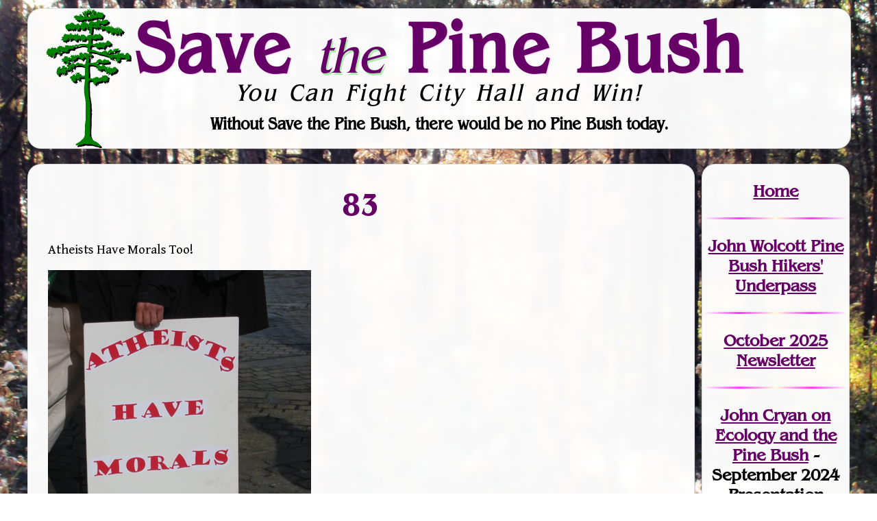

--- FILE ---
content_type: text/css
request_url: https://savethepinebush.org/wordpress/wp-content/themes/save_the_pine_bush_theme/style.css?ver=6.9
body_size: 6226
content:
/*
Theme Name:     Save the Pine Bush
Theme URI:      http://savethepinebush.org/
Description:    This is the Save the Pine Bush theme.
Author:         Save the Pine Bush Volunteers
Author URI:     http://andyarthur.org
Template:       blankslate
Version:        April 1, 2022
*/


@font-face {font-family: "ITC Benguiat Bold";
  src: url("aba29c74d9c0c9e0e7f7b612a9e899c7.eot"); /* IE9*/
  src: url("aba29c74d9c0c9e0e7f7b612a9e899c7.eot?#iefix") format("embedded-opentype"), /* IE6-IE8 */
  url("aba29c74d9c0c9e0e7f7b612a9e899c7.woff2") format("woff2"), /* chrome、firefox */
  url("aba29c74d9c0c9e0e7f7b612a9e899c7.woff") format("woff"), /* chrome、firefox */
  url("aba29c74d9c0c9e0e7f7b612a9e899c7.ttf") format("truetype"), /* chrome、firefox、opera、Safari, Android, iOS 4.2+*/
  url("aba29c74d9c0c9e0e7f7b612a9e899c7.svg#ITC Benguiat Bold") format("svg"); /* iOS 4.1- */
}

@font-face {font-family: "ITC Benguiat Book";
  src: url("3f4943f4e662577a8113309f864540a4.eot"); /* IE9*/
  src: url("3f4943f4e662577a8113309f864540a4.eot?#iefix") format("embedded-opentype"), /* IE6-IE8 */
  url("3f4943f4e662577a8113309f864540a4.woff2") format("woff2"), /* chrome、firefox */
  url("3f4943f4e662577a8113309f864540a4.woff") format("woff"), /* chrome、firefox */
  url("3f4943f4e662577a8113309f864540a4.ttf") format("truetype"), /* chrome、firefox、opera、Safari, Android, iOS 4.2+*/
  url("3f4943f4e662577a8113309f864540a4.svg#ITC Benguiat Book") format("svg"); /* iOS 4.1- */
}

body {
	background-repeat: no-repeat;
	background-position: center;
	background-attachment: fixed;
	background-size: cover; 	
	background-position: center;
	font-family: 'Gentium Book Basic', serif; 
	text-align: center; 
}

a {
	color: #606;
}

#header, #content, #menu, #action, #footer {
	 background: rgba(255, 255, 255, 0.97); 
	 border-radius: 20px;
	 box-shadow: 1px 2px rgba(100,100,100, .2);
	 border: 1px solid   rgba(100,100,100, .2); 
	 backdrop-filter: blur(4px) saturate(150%);
 }
	
#header { 
	padding: 0; 
	width: 100%;
	margin: 1% auto 10px auto;
	max-width: 1400px; 
	background-image: url('spblogo-green.svg');
	background-repeat: no-repeat;
	background-position: 2.5%;
	background-size: auto 100%; 
}
	
#header h1 { 
	font-size: 600%; 
	margin: 0;  
	font-weight: 700; 
	text-shadow: 1px 1px rgba(255,0,255,0.2);
	letter-spacing: 5px; 
}

#header h1 a {
	text-decoration: none;
}

#header h1 span {
	font-size: 70%;
	font-style: italic;
	font-weight: 400;
	letter-spacing: -0.5px;
	text-shadow: 2px 2px rgba(0,205,0,0.3);
}
#header h2 { 
	font-size: 200%; 
	margin: 0; 
	margin-bottom: 0.5%; 
	font-style: italic; 
	font-weight: 400;
	word-spacing: 3px; 
	letter-spacing: 3px;
	line-height: 60%; 
}

.entry-title {
	font-size: 200%;
	letter-spacing: 3px;
}

#action {
	background: rgba(255,200,255,0.96);
	font-size: 120%;
	font-family: "ITC Benguiat Book" ;
	padding: .5%;
	grid-column: 1/-1;
}

#action strong, #action b {
	font-size: 120%;
}

#container {
	display: grid;
	grid-template-columns: auto 18%;
	column-gap: 10px;
	row-gap: 10px;
}

#content { 
	font-family: 'Gentium Book Basic', serif; 
	font-weight: 400; 
	font-size: 120%; 
	padding: 0.25% 3%;
	text-align: center;
	float: left;
	overflow: hidden;
}

#container:after {
  content: "";
  display: table;
  clear: both;
  height: 1%;
  margin-bottom: 1%;
}


#menu {
	padding: 0.25% 1%;  
	font-size: 150%;
	font-weight: bold;
	font-family: "ITC Benguiat Book";
	overflow: hidden;
	
}


hr {
    border: 0;
    height: 3px;
    background-image: linear-gradient(to right, rgba(0, 0, 0, 0), rgba(255, 0, 255, 0.75), rgba(255, 255, 200, 0.75),  rgba(255, 0, 255, 0.75), rgba(0, 0, 0, 0));
}

#footer {
	margin-top: 0px;
}

#wrapper {
	width: 95%;
	margin: auto;
	max-width: 1400px;
}

.pgauthor {
	font-style: italic;
	
}

table, tr, td { 
	margin: auto;
	border: 0;
}

.nav-links {
	font-size: 130%;
}

.screen-reader-text {
	display: none;
}

.single-post .entry-title a {
	text-decoration: none;
} 

.search-form {
	margin-bottom: 4%;
}

img {
	max-width: 100%;
}

li {
	text-align: left;
}

.wpforms-field-medium {
	width: 100%;
	max-width: 100%;
}

div.wpforms-container-full {
	max-width: 100%;
}

.footimg {
	max-width: 100%;
}

.wpforms-field-large {
	text-align: center !important;
}

h1, h2, h3, h4, h5, h6 {
	font-family: "ITC Benguiat Book" ;
	font-size: 140%;
  	transform: scaleY(1.1);
}

h1 {
font-family: "ITC Benguiat Bold" ;
font-size: 180%;
}

#header h1 {
	font-family: "ITC Benguiat Book" ;
}

#content h1 {
	transform: scaleY(1.2);
	letter-spacing: 0.05em;
}

.type-post p {
	text-align: left;
}

@media print {
	body {
		background: #fff;
		background-image: none;
		font-size: 90%;
		width: 100%;
		margin: 0;
		padding: 0;
	}
	
	#header, nav, #footer, #action, .footimg {
		display: none;
		border: 0;
		border-radius: 0;
		box-shadow: none;
		background: #fff;
		opacity: 1;
	}
	
	#content {
		width: 100%;
		border: 0;
		box-shadow: none;
		margin: 0;
		padding: 0;
	}
	
	#content:after {
		content: '♻🦋🌲 Please make sure to use both sides of the paper and recycle it when you are done. 🌲🦋♻';
		font-size: 80%;
	}
	
	
}

/* mobile code */
@media screen and (max-width: 800px) {
	body {
		font-size: 80%;
	}
	
	#container {
		display: block
	}
	
	#wrapper {
		width: 99%;
		margin: 0.5%;
	}
	
	.footimg {
		display: none;
	}
	
	#header {
		font-size: 40%;
		border-radius: 10px;
		width: 98%;
	}
	
	#header h1, #header h2, #header h3 {
		padding: 0 1% 0 20%;
		
	}
	
	#header h2 { 
		word-spacing: auto; 
		letter-spacing: 2px;
		line-height: 100%; 
	}
	
	#menu {
		border-radius: 10px;
		width: 96%;
		margin-left: 1%;
		position: relative;
	}
	
	#footer {
		position: relative;
		width: 98%;
		margin-left: 1%;
		border-radius: 10px;
	}
	
	#content {
		border-radius: 10px;
		float: none;
		position: relative;
		width: 92%;
		margin: 1%;
		margin-bottom: 1%;
	}
	
	.mobileSkipMenu {
		display: block;
		text-align: center;
		font-size: 120%;
		text-align: center;
		
		margin: auto; 
		width: 98%;
		
		background: rgba(150, 255, 150, 0.97); 
		border-radius: 10px;
		box-shadow: 1px 2px rgba(100,100,100, .2);
		border: 1px solid   rgba(100,100,100, .2); 
		backdrop-filter: blur(4px) saturate(150%);
	}
	
}
